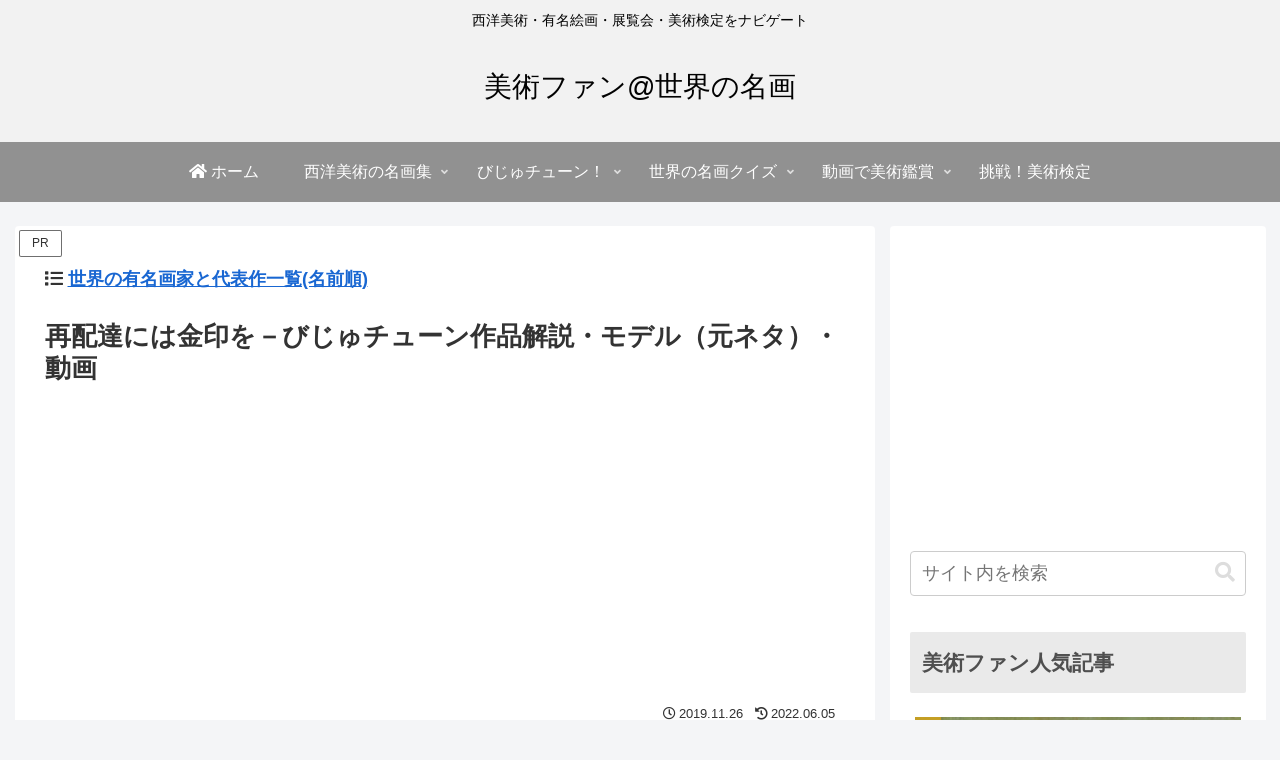

--- FILE ---
content_type: text/html; charset=utf-8
request_url: https://www.google.com/recaptcha/api2/aframe
body_size: 267
content:
<!DOCTYPE HTML><html><head><meta http-equiv="content-type" content="text/html; charset=UTF-8"></head><body><script nonce="S6uRr9rPNffvZNnvuI0vsA">/** Anti-fraud and anti-abuse applications only. See google.com/recaptcha */ try{var clients={'sodar':'https://pagead2.googlesyndication.com/pagead/sodar?'};window.addEventListener("message",function(a){try{if(a.source===window.parent){var b=JSON.parse(a.data);var c=clients[b['id']];if(c){var d=document.createElement('img');d.src=c+b['params']+'&rc='+(localStorage.getItem("rc::a")?sessionStorage.getItem("rc::b"):"");window.document.body.appendChild(d);sessionStorage.setItem("rc::e",parseInt(sessionStorage.getItem("rc::e")||0)+1);localStorage.setItem("rc::h",'1768903257468');}}}catch(b){}});window.parent.postMessage("_grecaptcha_ready", "*");}catch(b){}</script></body></html>

--- FILE ---
content_type: application/javascript; charset=utf-8;
request_url: https://dalc.valuecommerce.com/app3?p=887822677&_s=https%3A%2F%2Fbijutsufan.com%2Fbijutune%2F201907%2F&vf=iVBORw0KGgoAAAANSUhEUgAAAAMAAAADCAYAAABWKLW%2FAAAAMklEQVQYVwEnANj%2FAQEWAP9oWVIA75GzAAHt3BL%2FiXjbAJQ2FQABsQqK%2F1rmpACvENIAKXIPrhr9JHoAAAAASUVORK5CYII%3D
body_size: 2406
content:
vc_linkswitch_callback({"t":"696f5258","r":"aW9SWAAOziISdlTtCooAHwqKC5aitg","ub":"aW9SWAAF7dwSdlTtCooCsQqKC%2FAuug%3D%3D","vcid":"0tbKG4j7zGA9XySgkX_bUuJ2crL-GRGPsqYbdobVO7baR7wc52P0rQ","vcpub":"0.970274","approach.yahoo.co.jp":{"a":"2821580","m":"2201292","g":"0917c3ce8c","kaa":"2826703"},"www.chara-ani.com":{"a":"2805063","m":"3200277","g":"d4ae2fd48c"},"www.jtrip.co.jp":{"a":"2893108","m":"2409616","g":"3ecbe6478c"},"paypaystep.yahoo.co.jp":{"a":"2821580","m":"2201292","g":"0917c3ce8c","kaa":"2826703"},"tour.jtrip.co.jp":{"a":"2893108","m":"2409616","g":"3ecbe6478c"},"kinokuniya.co.jp":{"a":"2118836","m":"2195689","g":"6d4be10d8c"},"l":4,"admane.jp":{"a":"2809620","m":"3395140","g":"2fd6fa3ab4","sp":"source%3Dad.valuecommerce.airtrip.jp"},"hnext.jp":{"a":"2797180","m":"3305594","g":"73444cc0cb","sp":"cid%3DD33139%26adid%3DVC1%26alp%3D1%26alpad%3D1%26alpge%3D1"},"paypaymall.yahoo.co.jp":{"a":"2821580","m":"2201292","g":"0917c3ce8c","kaa":"2826703"},"p":887822677,"jtrip.co.jp":{"a":"2893108","m":"2409616","g":"3ecbe6478c"},"s":3417005,"www.video.unext.jp":{"a":"2797180","m":"3305594","g":"73444cc0cb","sp":"cid%3DD33139%26adid%3DVC1%26alp%3D1%26alpad%3D1%26alpge%3D1"},"www.airtrip.jp":{"a":"2809620","m":"3395140","g":"2fd6fa3ab4","sp":"source%3Dad.valuecommerce.airtrip.jp"},"mini-shopping.yahoo.co.jp":{"a":"2821580","m":"2201292","g":"0917c3ce8c","kaa":"2826703"},"shopping.geocities.jp":{"a":"2821580","m":"2201292","g":"0917c3ce8c","kaa":"2826703"},"unext.bookplace.jp":{"a":"2797180","m":"3305594","g":"73444cc0cb","sp":"cid%3DD33139%26adid%3DVC1%26alp%3D1%26alpad%3D1%26alpge%3D1"},"kap":887822694,"unext.jp":{"a":"2797180","m":"3305594","g":"73444cc0cb","sp":"cid%3DD33139%26adid%3DVC1%26alp%3D1%26alpad%3D1%26alpge%3D1"},"shopping.yahoo.co.jp":{"a":"2821580","m":"2201292","g":"0917c3ce8c","kaa":"2826703"},"www.asoview.com":{"a":"2698489","m":"3147096","g":"f6ac6cd78c"},"parking.nokisaki.com":{"a":"2597424","m":"3003145","g":"6d8be611e9","sp":"utm_medium%3Daffiliate%26utm_source%3Dvc%26utm_campaign%3D2117164%26utm_content%3D2624262"},"brand.asoview.com":{"a":"2698489","m":"3147096","g":"f6ac6cd78c"},"video.unext.jp":{"a":"2797180","m":"3305594","g":"73444cc0cb","sp":"cid%3DD33139%26adid%3DVC1%26alp%3D1%26alpad%3D1%26alpge%3D1"},"www.amazon.co.jp":{"a":"2614000","m":"2366370","g":"b7470853ac","sp":"tag%3Dvc-22%26linkCode%3Dure"}})